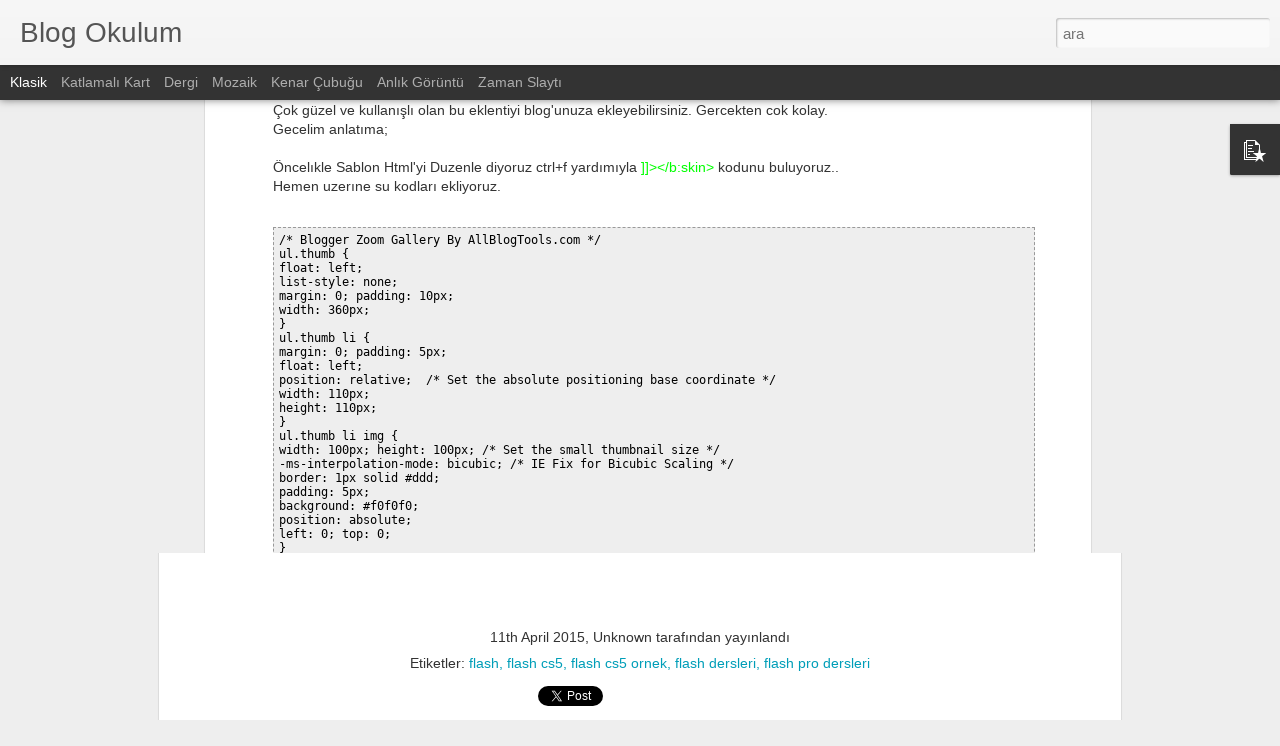

--- FILE ---
content_type: text/javascript; charset=UTF-8
request_url: https://blog-okulum.blogspot.com/?v=0&action=initial&widgetId=PopularPosts1&responseType=js&xssi_token=AOuZoY7reUX7g8QdDtJm3oyeulSi0MCm9w%3A1768895495449
body_size: 3155
content:
try {
_WidgetManager._HandleControllerResult('PopularPosts1', 'initial',{'title': 'Pop\xfcler Yaz\u0131lar', 'showSnippets': true, 'showThumbnails': true, 'thumbnailSize': 72, 'showAuthor': false, 'showDate': false, 'posts': [{'id': '6564405609565964398', 'title': 'Evren K\xfct\xfck \u0130LE Flash Dersleri -2', 'href': 'https://blog-okulum.blogspot.com/2015/04/evren-kutuk-ile-flash-dersleri-2.html', 'snippet': '  Evren K\xfct\xfck \u0130LE Flash Dersleri -2     ', 'thumbnail': 'https://lh3.googleusercontent.com/blogger_img_proxy/AEn0k_tdFswERRiDyCTOOQrU6En5dlXq6GJqTj-uaG4uvNvX3ZedTwHzO7rCj4sq-GSPT5RH3LQ8Aw4QnjxLijbS0trkBt-XOfLEWmaxmL5u9FyM1Gw', 'featuredImage': 'https://lh3.googleusercontent.com/blogger_img_proxy/AEn0k_sRNH3fjF2F4mA95wKYi78gbyc5gTLnYlUToFnGjTkmm_6Y6YF4OIY-GprZBDe3ohgyQPOH68rwvu6TO2na2vdJuD-JQz71-EWKwiSWsIhTFnptCg'}, {'id': '6925282710764132545', 'title': 'New York \xc7eteleri Full', 'href': 'https://blog-okulum.blogspot.com/2013/04/new-york-ceteleri-full.html', 'snippet': '   \xa0\xa0\xa0\xa0\xa0\xa0\xa0\xa0\xa0\xa0\xa0\xa0\xa0\xa0\xa0\xa0\xa0\xa0\xa0\xa0\xa0\xa0\xa0\xa0\xa0\xa0\xa0\xa0\xa0\xa0\xa0\xa0\xa0 \xa0 \xa0 NEW YORK \xc7ETELER\u0130 FULL \u0130ZLE                     ', 'thumbnail': 'https://blogger.googleusercontent.com/img/b/R29vZ2xl/AVvXsEgpdrSrWZztjcXVvWhuXD-fPpIT7e0Bny9IM-hcsVQnCd2lioSJoI85eRfGiWQBgg8oKqyMaFl5z97Ti5gzYMMJP-Nl7sQbsuOfQvHP0Duo6QBS7tozsIYCkWrltxrnbQ08w_bi2fL_EtjX/s72-c/newycetrr2.png', 'featuredImage': 'https://blogger.googleusercontent.com/img/b/R29vZ2xl/AVvXsEgpdrSrWZztjcXVvWhuXD-fPpIT7e0Bny9IM-hcsVQnCd2lioSJoI85eRfGiWQBgg8oKqyMaFl5z97Ti5gzYMMJP-Nl7sQbsuOfQvHP0Duo6QBS7tozsIYCkWrltxrnbQ08w_bi2fL_EtjX/s400/newycetrr2.png'}, {'id': '22764798647096262', 'title': 'Prototype 2 Mouse Sorunu', 'href': 'https://blog-okulum.blogspot.com/2012/10/prototype-2-mouse-sorunu.html', 'snippet': '    bende biraz once yasad\u0131m be 1 dak\u0131ka \u0131c\u0131nde sorunun neden kaynakland\u0131g\u0131ndan buldum..Sorun Ms\x26#39;nizin ve Fps\x26#39;nizin fazla olmas\u0131ndan...', 'thumbnail': 'https://blogger.googleusercontent.com/img/b/R29vZ2xl/AVvXsEgh-Hkc27lgVYVVRwXJDK0TlGNoKlsx-F5yfj0IxM1OWEVxXZmV9TR4tSfK4tklrfm4ZdYpisqreQqXJX59EdmvZULzV4gbDG88f7-oU3TB_WelX_1QGZhFdA9UwfSkfIkPbMaA33fQxEo/s72-c/images.jpg', 'featuredImage': 'https://blogger.googleusercontent.com/img/b/R29vZ2xl/AVvXsEgh-Hkc27lgVYVVRwXJDK0TlGNoKlsx-F5yfj0IxM1OWEVxXZmV9TR4tSfK4tklrfm4ZdYpisqreQqXJX59EdmvZULzV4gbDG88f7-oU3TB_WelX_1QGZhFdA9UwfSkfIkPbMaA33fQxEo/s1600/images.jpg'}, {'id': '1892344248449603081', 'title': 'Evren K\xfct\xfck \u0130LE Flash Dersleri -1', 'href': 'https://blog-okulum.blogspot.com/2015/04/evren-kutuk-ile-flash-dersleri-1.html', 'snippet': ' Evren K\xfct\xfck \u0130LE Flash Dersleri -1  Blog-Okulum yeniden yay\u0131nlara ba\u015flad\u0131. Blogumuzda derslerimize yeniden devam edece\u011fiz. Hocam\u0131za bir te\u015fe...', 'thumbnail': 'https://lh3.googleusercontent.com/blogger_img_proxy/AEn0k_v7wGNfWC9WPOzVbIS9tvR6Ba7aUfXUW2dPbs87ry0AKKa8f1npD2Z-owS8rULfi6Og6_vy62VBj2ZTReDpjn0Ck7DiKC5KoXefJ5ioKSKa-w', 'featuredImage': 'https://lh3.googleusercontent.com/blogger_img_proxy/AEn0k_ul4xBxxR8cblhDWwp2kwKfe3cC_wvkF3JNY0-LUgkPClxRzG28nzvqNSHnF-F5xeK52N5Yd3VaYDk7c29F1tTUdAWD28j7_wKsl9uGaI_wYuSixA'}, {'id': '183693384575050614', 'title': 'Siteniz \u0130\xe7in Arka Plan Resimleri', 'href': 'https://blog-okulum.blogspot.com/2012/11/siteniz-icin-arka-plan-resimleri.html', 'snippet': ' Resimlerin tamam\u0131 ben\u0131m taraf\u0131mdan yap\u0131lm\u0131st\u0131r. Boyutlar\u0131 ise 800x600 pikseldir..                                           ', 'thumbnail': 'https://blogger.googleusercontent.com/img/b/R29vZ2xl/AVvXsEj1xAqPK1ZCURpllAGT1vJ2sJhFO_mKddDF4jOrnaTWtKVHvJhQtvJR1Pc46sreQgv4AC6jZEicN4FVNwily3L5X2b92dXkvHMdOA7SHQa8jOtpSi04qV5wiriRcS9GkVGrrwKKL-1SM2s/s72-c/blog+okulum+arka+plan+5.png', 'featuredImage': 'https://blogger.googleusercontent.com/img/b/R29vZ2xl/AVvXsEj1xAqPK1ZCURpllAGT1vJ2sJhFO_mKddDF4jOrnaTWtKVHvJhQtvJR1Pc46sreQgv4AC6jZEicN4FVNwily3L5X2b92dXkvHMdOA7SHQa8jOtpSi04qV5wiriRcS9GkVGrrwKKL-1SM2s/s400/blog+okulum+arka+plan+5.png'}, {'id': '6887426269988652295', 'title': 'Blogger Sayfa G\xf6r\xfcnt\xfclenme Say\u0131s\u0131 Eklentisi (2 Adet)', 'href': 'https://blog-okulum.blogspot.com/2012/10/blogger-sayfa-goruntulenme-says.html', 'snippet': '        Bu vereceg\u0131m kodlar\u0131 \x26lt;div class\x3d\x26#39;post-header-line-1\x26#39;/\x26gt; ve ya\xa0 \x26lt;data:post.body/\x26gt;  kodlardan \xf6nce yerle\u015ftiriyosunu...', 'thumbnail': 'https://blogger.googleusercontent.com/img/b/R29vZ2xl/AVvXsEjA_HA16b8yqQyAMeTNyI4_zbKyVFQ2scSZT4Mt2rX-a9c2WFXMCe9abdGDpZeRhFTFhl9taYkwDdtusBkEMFg_sJfB7btxaAq4bych9K1x-c6se2SrrUvPds_OGNAGyHCideesHA8mO8k/s72-c/fffffff.png', 'featuredImage': 'https://lh3.googleusercontent.com/blogger_img_proxy/[base64]\x3ds0-d'}, {'id': '3428269843322049076', 'title': 'Html\x27yi Javascript\x27e \xc7evirme', 'href': 'https://blog-okulum.blogspot.com/2012/09/htmlyi-javascripte-cevirme.html', 'snippet': 'Arkadaslar html kodlar\u0131n\u0131z var ve bunlar\u0131 k\u0131saltarak javascript kodlar\u0131na donusturmek \u0131st\u0131yorsan\u0131z su ad\u0131mlar\u0131 izleyinn...   1. Bu siteye gi...', 'thumbnail': 'https://blogger.googleusercontent.com/img/b/R29vZ2xl/AVvXsEj8e3vDuQinWtkEUY9etiZaz7W-hToEdpZOwHZWWU4KK4lxJlKU5nZqILYcQU6ly10IdG8kPtMP614RhYwooHYm759pYDhEo_-22bLLveCnQ0OSyMZL2r-U5a-M0XK78nbVGcWmTXkaCps/s72-c/html\x27yi+javaya+donusturme.png', 'featuredImage': 'https://blogger.googleusercontent.com/img/b/R29vZ2xl/AVvXsEj8e3vDuQinWtkEUY9etiZaz7W-hToEdpZOwHZWWU4KK4lxJlKU5nZqILYcQU6ly10IdG8kPtMP614RhYwooHYm759pYDhEo_-22bLLveCnQ0OSyMZL2r-U5a-M0XK78nbVGcWmTXkaCps/s320/html\x27yi+javaya+donusturme.png'}, {'id': '1793915694936619802', 'title': 'Eset Nod 32 6 Haziran G\xfcncel Serial', 'href': 'https://blog-okulum.blogspot.com/2013/06/eset-nod-32-6-haziran-guncel-serial.html', 'snippet': '     Username: EAV-0088055313 Password: at6dm8um78 Expiration: 30/06/2013   Username: EAV-0088056791 Password: vxhp6xkche Expiration: 30/06/...', 'featuredImage': 'https://lh3.googleusercontent.com/blogger_img_proxy/AEn0k_v69n2sG0yusb5YGcgn-l7BZlleMZB-wAxHUN7a2U_FSDFkcTtG6K2Tm4n87iRtCc-CzLlsWpOHIPdhnQ-XayBYGFAjSm5TfntVASPQjY5W0aSWBOwn4_yizdzfG42QW9yKsJ2c5ls\x3ds0-d'}, {'id': '2952496464156591864', 'title': 'Tumblr Twitter Kusu Eklentisi', 'href': 'https://blog-okulum.blogspot.com/2012/09/tumblr-twitter-kusu-eklentisi.html', 'snippet': ' Kodlar\x26#39;da k\u0131rm\u0131z\u0131 ile gosterilen yerleri kendinize gore uyarlay\u0131n\u0131z..         Bu kodlar\u0131 uygulamak i\xe7in tumblr kodlar\u0131n\u0131zda ctrl+f yard...', 'thumbnail': 'https://blogger.googleusercontent.com/img/b/R29vZ2xl/AVvXsEhpPkHiYuv8LB6nJIfaB0hQlIZzF8crhBomL0oU86Je3InTWL4tpdYJwEGRViqp3XRzA_nuU2D5BF1MfR4Q-taGWU1kY2cuCMG_QdoXMoQ2yfy10MF2hjGGMCNDsiaPl992H7V1HxMEQkQ/s72-c/twitter.jpg', 'featuredImage': 'https://blogger.googleusercontent.com/img/b/R29vZ2xl/AVvXsEhpPkHiYuv8LB6nJIfaB0hQlIZzF8crhBomL0oU86Je3InTWL4tpdYJwEGRViqp3XRzA_nuU2D5BF1MfR4Q-taGWU1kY2cuCMG_QdoXMoQ2yfy10MF2hjGGMCNDsiaPl992H7V1HxMEQkQ/s1600/twitter.jpg'}, {'id': '7550933113737927644', 'title': 'Efektli Resimler [Sadece Burada]', 'href': 'https://blog-okulum.blogspot.com/2012/10/resim.efekt.html', 'snippet': '    Arkadaslar bildiginiz uzere blog\x26#39;lar\u0131m\u0131zda resimler mevcut. Bu res\u0131mler pek sade gozukuyor. Ozell\u0131kle f\u0131lm s\u0131teler\u0131nde ve oyun s\u0131tel...', 'thumbnail': 'https://blogger.googleusercontent.com/img/b/R29vZ2xl/AVvXsEgXLm8UpoyyvzSEfECPexQlrdbMc499owFy_-NMboHxk7X3ZNTvQApv1prtTPA1ucZOCIuIHAYee8y9svGataxlaL6Qie-M8frGGuz5Nlqt8pFQQnPtt6sdeqPQo2V8P9UPjVf4AzBwRaI/s72-c/EFEKTLER+123.png', 'featuredImage': 'https://blogger.googleusercontent.com/img/b/R29vZ2xl/AVvXsEgXLm8UpoyyvzSEfECPexQlrdbMc499owFy_-NMboHxk7X3ZNTvQApv1prtTPA1ucZOCIuIHAYee8y9svGataxlaL6Qie-M8frGGuz5Nlqt8pFQQnPtt6sdeqPQo2V8P9UPjVf4AzBwRaI/s400/EFEKTLER+123.png'}]});
} catch (e) {
  if (typeof log != 'undefined') {
    log('HandleControllerResult failed: ' + e);
  }
}


--- FILE ---
content_type: text/javascript; charset=UTF-8
request_url: https://blog-okulum.blogspot.com/?v=0&action=initial&widgetId=PopularPosts1&responseType=js&xssi_token=AOuZoY7reUX7g8QdDtJm3oyeulSi0MCm9w%3A1768895495449
body_size: 3075
content:
try {
_WidgetManager._HandleControllerResult('PopularPosts1', 'initial',{'title': 'Pop\xfcler Yaz\u0131lar', 'showSnippets': true, 'showThumbnails': true, 'thumbnailSize': 72, 'showAuthor': false, 'showDate': false, 'posts': [{'id': '6564405609565964398', 'title': 'Evren K\xfct\xfck \u0130LE Flash Dersleri -2', 'href': 'https://blog-okulum.blogspot.com/2015/04/evren-kutuk-ile-flash-dersleri-2.html', 'snippet': '  Evren K\xfct\xfck \u0130LE Flash Dersleri -2     ', 'thumbnail': 'https://lh3.googleusercontent.com/blogger_img_proxy/AEn0k_tdFswERRiDyCTOOQrU6En5dlXq6GJqTj-uaG4uvNvX3ZedTwHzO7rCj4sq-GSPT5RH3LQ8Aw4QnjxLijbS0trkBt-XOfLEWmaxmL5u9FyM1Gw', 'featuredImage': 'https://lh3.googleusercontent.com/blogger_img_proxy/AEn0k_sRNH3fjF2F4mA95wKYi78gbyc5gTLnYlUToFnGjTkmm_6Y6YF4OIY-GprZBDe3ohgyQPOH68rwvu6TO2na2vdJuD-JQz71-EWKwiSWsIhTFnptCg'}, {'id': '6925282710764132545', 'title': 'New York \xc7eteleri Full', 'href': 'https://blog-okulum.blogspot.com/2013/04/new-york-ceteleri-full.html', 'snippet': '   \xa0\xa0\xa0\xa0\xa0\xa0\xa0\xa0\xa0\xa0\xa0\xa0\xa0\xa0\xa0\xa0\xa0\xa0\xa0\xa0\xa0\xa0\xa0\xa0\xa0\xa0\xa0\xa0\xa0\xa0\xa0\xa0\xa0 \xa0 \xa0 NEW YORK \xc7ETELER\u0130 FULL \u0130ZLE                     ', 'thumbnail': 'https://blogger.googleusercontent.com/img/b/R29vZ2xl/AVvXsEgpdrSrWZztjcXVvWhuXD-fPpIT7e0Bny9IM-hcsVQnCd2lioSJoI85eRfGiWQBgg8oKqyMaFl5z97Ti5gzYMMJP-Nl7sQbsuOfQvHP0Duo6QBS7tozsIYCkWrltxrnbQ08w_bi2fL_EtjX/s72-c/newycetrr2.png', 'featuredImage': 'https://blogger.googleusercontent.com/img/b/R29vZ2xl/AVvXsEgpdrSrWZztjcXVvWhuXD-fPpIT7e0Bny9IM-hcsVQnCd2lioSJoI85eRfGiWQBgg8oKqyMaFl5z97Ti5gzYMMJP-Nl7sQbsuOfQvHP0Duo6QBS7tozsIYCkWrltxrnbQ08w_bi2fL_EtjX/s400/newycetrr2.png'}, {'id': '22764798647096262', 'title': 'Prototype 2 Mouse Sorunu', 'href': 'https://blog-okulum.blogspot.com/2012/10/prototype-2-mouse-sorunu.html', 'snippet': '    bende biraz once yasad\u0131m be 1 dak\u0131ka \u0131c\u0131nde sorunun neden kaynakland\u0131g\u0131ndan buldum..Sorun Ms\x26#39;nizin ve Fps\x26#39;nizin fazla olmas\u0131ndan...', 'thumbnail': 'https://blogger.googleusercontent.com/img/b/R29vZ2xl/AVvXsEgh-Hkc27lgVYVVRwXJDK0TlGNoKlsx-F5yfj0IxM1OWEVxXZmV9TR4tSfK4tklrfm4ZdYpisqreQqXJX59EdmvZULzV4gbDG88f7-oU3TB_WelX_1QGZhFdA9UwfSkfIkPbMaA33fQxEo/s72-c/images.jpg', 'featuredImage': 'https://blogger.googleusercontent.com/img/b/R29vZ2xl/AVvXsEgh-Hkc27lgVYVVRwXJDK0TlGNoKlsx-F5yfj0IxM1OWEVxXZmV9TR4tSfK4tklrfm4ZdYpisqreQqXJX59EdmvZULzV4gbDG88f7-oU3TB_WelX_1QGZhFdA9UwfSkfIkPbMaA33fQxEo/s1600/images.jpg'}, {'id': '1892344248449603081', 'title': 'Evren K\xfct\xfck \u0130LE Flash Dersleri -1', 'href': 'https://blog-okulum.blogspot.com/2015/04/evren-kutuk-ile-flash-dersleri-1.html', 'snippet': ' Evren K\xfct\xfck \u0130LE Flash Dersleri -1  Blog-Okulum yeniden yay\u0131nlara ba\u015flad\u0131. Blogumuzda derslerimize yeniden devam edece\u011fiz. Hocam\u0131za bir te\u015fe...', 'thumbnail': 'https://lh3.googleusercontent.com/blogger_img_proxy/AEn0k_v7wGNfWC9WPOzVbIS9tvR6Ba7aUfXUW2dPbs87ry0AKKa8f1npD2Z-owS8rULfi6Og6_vy62VBj2ZTReDpjn0Ck7DiKC5KoXefJ5ioKSKa-w', 'featuredImage': 'https://lh3.googleusercontent.com/blogger_img_proxy/AEn0k_ul4xBxxR8cblhDWwp2kwKfe3cC_wvkF3JNY0-LUgkPClxRzG28nzvqNSHnF-F5xeK52N5Yd3VaYDk7c29F1tTUdAWD28j7_wKsl9uGaI_wYuSixA'}, {'id': '183693384575050614', 'title': 'Siteniz \u0130\xe7in Arka Plan Resimleri', 'href': 'https://blog-okulum.blogspot.com/2012/11/siteniz-icin-arka-plan-resimleri.html', 'snippet': ' Resimlerin tamam\u0131 ben\u0131m taraf\u0131mdan yap\u0131lm\u0131st\u0131r. Boyutlar\u0131 ise 800x600 pikseldir..                                           ', 'thumbnail': 'https://blogger.googleusercontent.com/img/b/R29vZ2xl/AVvXsEj1xAqPK1ZCURpllAGT1vJ2sJhFO_mKddDF4jOrnaTWtKVHvJhQtvJR1Pc46sreQgv4AC6jZEicN4FVNwily3L5X2b92dXkvHMdOA7SHQa8jOtpSi04qV5wiriRcS9GkVGrrwKKL-1SM2s/s72-c/blog+okulum+arka+plan+5.png', 'featuredImage': 'https://blogger.googleusercontent.com/img/b/R29vZ2xl/AVvXsEj1xAqPK1ZCURpllAGT1vJ2sJhFO_mKddDF4jOrnaTWtKVHvJhQtvJR1Pc46sreQgv4AC6jZEicN4FVNwily3L5X2b92dXkvHMdOA7SHQa8jOtpSi04qV5wiriRcS9GkVGrrwKKL-1SM2s/s400/blog+okulum+arka+plan+5.png'}, {'id': '6887426269988652295', 'title': 'Blogger Sayfa G\xf6r\xfcnt\xfclenme Say\u0131s\u0131 Eklentisi (2 Adet)', 'href': 'https://blog-okulum.blogspot.com/2012/10/blogger-sayfa-goruntulenme-says.html', 'snippet': '        Bu vereceg\u0131m kodlar\u0131 \x26lt;div class\x3d\x26#39;post-header-line-1\x26#39;/\x26gt; ve ya\xa0 \x26lt;data:post.body/\x26gt;  kodlardan \xf6nce yerle\u015ftiriyosunu...', 'thumbnail': 'https://blogger.googleusercontent.com/img/b/R29vZ2xl/AVvXsEjA_HA16b8yqQyAMeTNyI4_zbKyVFQ2scSZT4Mt2rX-a9c2WFXMCe9abdGDpZeRhFTFhl9taYkwDdtusBkEMFg_sJfB7btxaAq4bych9K1x-c6se2SrrUvPds_OGNAGyHCideesHA8mO8k/s72-c/fffffff.png', 'featuredImage': 'https://lh3.googleusercontent.com/blogger_img_proxy/[base64]\x3ds0-d'}, {'id': '3428269843322049076', 'title': 'Html\x27yi Javascript\x27e \xc7evirme', 'href': 'https://blog-okulum.blogspot.com/2012/09/htmlyi-javascripte-cevirme.html', 'snippet': 'Arkadaslar html kodlar\u0131n\u0131z var ve bunlar\u0131 k\u0131saltarak javascript kodlar\u0131na donusturmek \u0131st\u0131yorsan\u0131z su ad\u0131mlar\u0131 izleyinn...   1. Bu siteye gi...', 'thumbnail': 'https://blogger.googleusercontent.com/img/b/R29vZ2xl/AVvXsEj8e3vDuQinWtkEUY9etiZaz7W-hToEdpZOwHZWWU4KK4lxJlKU5nZqILYcQU6ly10IdG8kPtMP614RhYwooHYm759pYDhEo_-22bLLveCnQ0OSyMZL2r-U5a-M0XK78nbVGcWmTXkaCps/s72-c/html\x27yi+javaya+donusturme.png', 'featuredImage': 'https://blogger.googleusercontent.com/img/b/R29vZ2xl/AVvXsEj8e3vDuQinWtkEUY9etiZaz7W-hToEdpZOwHZWWU4KK4lxJlKU5nZqILYcQU6ly10IdG8kPtMP614RhYwooHYm759pYDhEo_-22bLLveCnQ0OSyMZL2r-U5a-M0XK78nbVGcWmTXkaCps/s320/html\x27yi+javaya+donusturme.png'}, {'id': '1793915694936619802', 'title': 'Eset Nod 32 6 Haziran G\xfcncel Serial', 'href': 'https://blog-okulum.blogspot.com/2013/06/eset-nod-32-6-haziran-guncel-serial.html', 'snippet': '     Username: EAV-0088055313 Password: at6dm8um78 Expiration: 30/06/2013   Username: EAV-0088056791 Password: vxhp6xkche Expiration: 30/06/...', 'featuredImage': 'https://lh3.googleusercontent.com/blogger_img_proxy/AEn0k_v69n2sG0yusb5YGcgn-l7BZlleMZB-wAxHUN7a2U_FSDFkcTtG6K2Tm4n87iRtCc-CzLlsWpOHIPdhnQ-XayBYGFAjSm5TfntVASPQjY5W0aSWBOwn4_yizdzfG42QW9yKsJ2c5ls\x3ds0-d'}, {'id': '2952496464156591864', 'title': 'Tumblr Twitter Kusu Eklentisi', 'href': 'https://blog-okulum.blogspot.com/2012/09/tumblr-twitter-kusu-eklentisi.html', 'snippet': ' Kodlar\x26#39;da k\u0131rm\u0131z\u0131 ile gosterilen yerleri kendinize gore uyarlay\u0131n\u0131z..         Bu kodlar\u0131 uygulamak i\xe7in tumblr kodlar\u0131n\u0131zda ctrl+f yard...', 'thumbnail': 'https://blogger.googleusercontent.com/img/b/R29vZ2xl/AVvXsEhpPkHiYuv8LB6nJIfaB0hQlIZzF8crhBomL0oU86Je3InTWL4tpdYJwEGRViqp3XRzA_nuU2D5BF1MfR4Q-taGWU1kY2cuCMG_QdoXMoQ2yfy10MF2hjGGMCNDsiaPl992H7V1HxMEQkQ/s72-c/twitter.jpg', 'featuredImage': 'https://blogger.googleusercontent.com/img/b/R29vZ2xl/AVvXsEhpPkHiYuv8LB6nJIfaB0hQlIZzF8crhBomL0oU86Je3InTWL4tpdYJwEGRViqp3XRzA_nuU2D5BF1MfR4Q-taGWU1kY2cuCMG_QdoXMoQ2yfy10MF2hjGGMCNDsiaPl992H7V1HxMEQkQ/s1600/twitter.jpg'}, {'id': '7550933113737927644', 'title': 'Efektli Resimler [Sadece Burada]', 'href': 'https://blog-okulum.blogspot.com/2012/10/resim.efekt.html', 'snippet': '    Arkadaslar bildiginiz uzere blog\x26#39;lar\u0131m\u0131zda resimler mevcut. Bu res\u0131mler pek sade gozukuyor. Ozell\u0131kle f\u0131lm s\u0131teler\u0131nde ve oyun s\u0131tel...', 'thumbnail': 'https://blogger.googleusercontent.com/img/b/R29vZ2xl/AVvXsEgXLm8UpoyyvzSEfECPexQlrdbMc499owFy_-NMboHxk7X3ZNTvQApv1prtTPA1ucZOCIuIHAYee8y9svGataxlaL6Qie-M8frGGuz5Nlqt8pFQQnPtt6sdeqPQo2V8P9UPjVf4AzBwRaI/s72-c/EFEKTLER+123.png', 'featuredImage': 'https://blogger.googleusercontent.com/img/b/R29vZ2xl/AVvXsEgXLm8UpoyyvzSEfECPexQlrdbMc499owFy_-NMboHxk7X3ZNTvQApv1prtTPA1ucZOCIuIHAYee8y9svGataxlaL6Qie-M8frGGuz5Nlqt8pFQQnPtt6sdeqPQo2V8P9UPjVf4AzBwRaI/s400/EFEKTLER+123.png'}]});
} catch (e) {
  if (typeof log != 'undefined') {
    log('HandleControllerResult failed: ' + e);
  }
}
